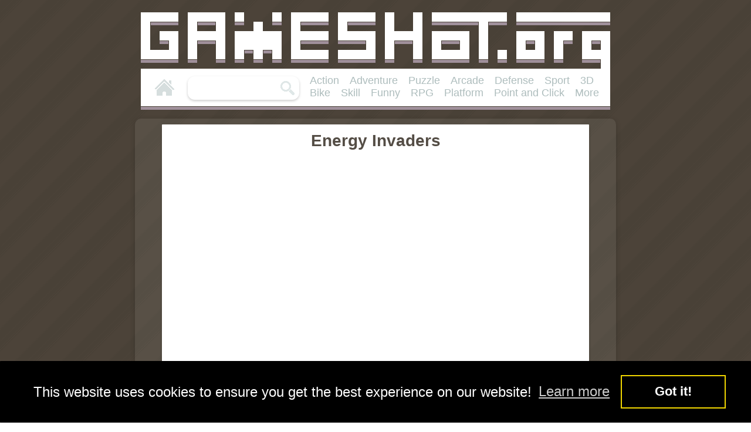

--- FILE ---
content_type: text/html; charset=UTF-8
request_url: https://www.gameshot.org/?id=7299
body_size: 3847
content:

<!doctype html>
<html lang = "en">
<head>

<meta charset="utf-8">
<title>Energy Invaders Game at Gameshot.org</title>
<meta name="viewport" content="width=840px" />

<meta name="description" content="Create power supply buildings, spawn new soldiers and guide them with your mouse as you are the Chief Energy Invader in this strategy battle game.">
<meta name="keywords" content="rpg games, strategy games, war games, battle games">
<meta name="publisher" content="Gameshot.org">

<meta property="og:title" content="Energy Invaders Game at Gameshot.org" />
<meta property="og:description" content="Create power supply buildings, spawn new soldiers and guide them with your mouse as you are the Chief Energy Invader in this strategy battle game." />
<meta property="og:image" content="https://www.gameshot.org/pics/EnergyInvaders0812.jpg" />
<meta property="og:site_name" content="Gameshot" />
<meta property="og:see_also" content="https://www.gameshot.org">

<link rel="apple-touch-icon" sizes="120x120" href="/apple-touch-icon-120x120-precomposed.png" /> <link rel="apple-touch-icon" sizes="152x152" href="/apple-touch-icon-152x152-precomposed.png" />
<link rel="stylesheet" href="styles/style.css"/>
	<script src="https://server.cpmstar.com/view.aspx?poolid=21993&multi=4&script=1"></script>
	<script src="https://server.cpmstar.com/cached/textad.js"></script>
	<link rel="stylesheet" type="text/css" href="cookieconsent.min.css" />
<script src="//cdnjs.cloudflare.com/ajax/libs/cookieconsent2/3.0.3/cookieconsent.min.js"></script>
<script>
window.addEventListener("load", function(){
window.cookieconsent.initialise({
  "palette": {
    "popup": {
      "background": "#000",
      "text": "#FFF",
      "color": "#FFF"
    },
    "button": {
      "background": "transparent",
      "text": "#FFF",
      "border": "#f1d600"
    }
  },
  "content": {
  	"message": "This website uses cookies to ensure you get the best experience on our website!",
    "dismiss": "Got it!",
    "link": "Learn more",
    "href": "https://www.gameshot.org/policy.html"
  },
})});
</script>
</head>
<body>
<!-- BEGIN CPMSTAR TWO-SIDED ASYNCHRONOUS SITESKIN CODE 20130626 -->
<script>
var cpmstar_siteskin_settings = {
pid: 11237, //your poolid
centerWidth: '840px', //distance IN PIXELS of ad from left side of page, e.g. "800px" FIX !!!!!!
fixed: '1', //fix ads near top of screen: "0" to allow ads to scroll with page
topPos: '0px', //optionally shift the ad down from top of page
zIndex: 100 //adjust layering of ad vs. other page elements
};
(function(){var t=document.createElement('script');t.type='text/javascript';t.async=1;t.src=(document.location.protocol == "https:"?"//server":"//cdn") + ".cpmstar.com/cached/js/siteskin_v100.pack.js";var s=document.getElementsByTagName('script')[0];s.parentNode.insertBefore(t,s);})();
</script>
<!-- END CPMSTAR SITESKIN CODE -->



<div id="logo">
    <a href="https://www.gameshot.org" target="_blank"><img alt="Gameshot.org" src="img/gameshot_2018.gif"></a>

    <div id="navBar">
    <a class="navBtn" href="https://www.gameshot.org"><img alt="Home" src="img/btnHome.gif"></a>
        <div id="searchBar">
            <form>
            <input type="text" class="searchInput" maxlength="16" name="search">
            <input type="submit" class="searchButton" value=""/>
            </form>
        </div>
        <a class="navBtnCats" href="https://www.gameshot.org/?search=Action&cat=games">Action</a>
<a class="navBtnCats" href="https://www.gameshot.org/?search=Adventure&cat=games">Adventure</a>
<a class="navBtnCats" href="https://www.gameshot.org/?search=Puzzle&cat=games">Puzzle</a>
<a class="navBtnCats" href="https://www.gameshot.org/?search=Arcade&cat=games">Arcade</a>
<a class="navBtnCats" href="https://www.gameshot.org/?search=Defense&cat=games">Defense</a>
<a class="navBtnCats" href="https://www.gameshot.org/?search=Sport&cat=games">Sport</a>
<a class="navBtnCats" href="https://www.gameshot.org/?search=3D&cat=games">3D</a>
<a class="navBtnCats" href="https://www.gameshot.org/?search=Bike&cat=games">Bike</a>
<a class="navBtnCats" href="https://www.gameshot.org/?search=Skill&cat=games">Skill</a>
<a class="navBtnCats" href="https://www.gameshot.org/?search=Funny&cat=games">Funny</a>
<a class="navBtnCats" href="https://www.gameshot.org/?search=RPG&cat=games">RPG</a>
<a class="navBtnCats" href="https://www.gameshot.org/?search=Platform&cat=games">Platform</a>
<a class="navBtnCats" href="https://www.gameshot.org/?search=Point+and+Click&cat=games">Point and Click</a>
<a class="navBtnCats" href="https://www.gameshot.org/games-category">More</a>    </div>
</div>

<div id="main" style="width:800px;">

	<div id="mediaBox" style="width:728px;">
		<h1 style="margin:10px; padding-bottom:2px;">Energy Invaders</h1>
								<object id="iframeGame" data="https://www.gameshot.org/games/games/EnergyInvaders0812.swf" width="728" height="500"></object>
		<script src="ruffle/ruffle.js"></script>
				<p class="txtGameDesc">Create power supply buildings, spawn new soldiers and guide them with your mouse as you are the Chief Energy Invader in this strategy battle game.</p>
	</div>
<div id="tags">Tags: 
<a href="?search=rpg&cat=games"><u>rpg</u></a> <a href="?search=strategy&cat=games"><u>strategy</u></a> <a href="?search=war&cat=games"><u>war</u></a> <a href="?search=battle&cat=games"><u>battle</u></a> </div>





	<div style="clear: both;"></div>
	<a target="_top" href="https://www.gameshot.org/toprated"><div id="TopRatedGames" class="contBox" style="width:140px;float:right; margin-left:12px; text-align: center;vertical-align: middle;"><h2 style="text-align: center;padding:18px; line-height:24px;">
		<span style="font-size:44px;line-height: 38px; box-shadow:none;">Top</span>
		<span style="font-size:28px;line-height: 1px; box-shadow:none;">Rated</span>
		<span style="font-size:24px;line-height: 2px; box-shadow:none;">Games</span>
		</h2></div></a>
	<a target="_top" href="https://www.gameshot.org/?id=437"><div id="GameOfTheSecond" class="contBox"><img class="pics" alt="Bolle Bolle!" src="/pics/bollebolle.jpg"><h2>Game of the Second:</h2><p class="txt">Bolle Bolle!</p></div></a>

	<a target="_top" href="?id=9557"><div class="contBox"><img class="pics" alt="Beavus HTML5" src="pics/beavus0520.jpg"><h2>Beavus HTML5</h2><p class="txt">Beavus is back! And he runs... without Flash. No! This beaver does need No outdated plugins. He's back for good, jumping and running on all devices.</p></div></a><a target="_top" href="?id=9555"><div class="contBox"><img class="pics" alt="Corporate Salmon" src="pics/CorporateSalmon1117.jpg"><h2>Corporate Salmon</h2><p class="txt">Be a good salmon, be a busy salmon, be a Corporate Salmon! In this fluffy fun game you've to climb stairs and collect coins. Don't get fired!</p></div></a><a target="_top" href="?id=9554"><div class="contBox"><img class="pics" alt="Forgotten Hill Playground" src="pics/ForgottenHillMementoPlayground1117.jpg"><h2>Forgotten Hill Playground</h2><p class="txt">Welcome back to Forgotten Hill. If you like a creepy point and click adventure you should take a look at the old Playground... and the past.</p></div></a>		<script>document.write('<a href="'+cpmStar.getLink()+'" target="_blank"><div class="contBox"><img class="pics" src="'+cpmStar.getImageUrl(200,115)+'"><h2>'+cpmStar.getTitle()+'</h2><p class="txt">'+cpmStar.getDescription()+'</p></div></a>'); cpmStar.nextAd();</script>
	<a target="_top" href="?id=9553"><div class="contBox"><img class="pics" alt="Wondrous Lands" src="pics/WondrousLands1117.jpg"><h2>Wondrous Lands</h2><p class="txt">Guide your brave heroes through the Wondrous Lands in this RPG fantasy game. Power up your troop, fight enemies and finally save the world.</p></div></a><a target="_top" href="?id=9552"><div class="contBox"><img class="pics" alt="Midnight Spooks 2" src="pics/MidnightSpooks21117.jpg"><h2>Midnight Spooks 2</h2><p class="txt">Help two dudes to get that mysterious photo from the nautical antique shop keeper in the funny point and click adventure game Midnight Spooks 2.</p></div></a><a target="_top" href="?id=9551"><div class="contBox"><img class="pics" alt="Revenge Of The Kid" src="pics/RevengeOfTheKid1117.jpg"><h2>Revenge Of The Kid</h2><p class="txt">Gunslingers, here's one for you. Gun down tons of baddies using your colt and other weapons and fight duels with bosses in 'Revenge Of The Kid'.</p></div></a>		<script>document.write('<a href="'+cpmStar.getLink()+'" target="_blank"><div class="contBox" style="height:auto; text-align:center;"></h2><p class="txt" style="height:auto; text-align:center;">'+cpmStar.getTitle()+'. '+cpmStar.getDescription()+'</p></div></a>'); cpmStar.nextAd();</script>
	<a target="_top" href="?id=9550"><div class="contBox"><img class="pics" alt="Dead Detective Brain Drain" src="pics/ZSDeadDetectiveBrainDrain1117.jpg"><h2>Dead Detective Brain Drain</h2><p class="txt">Welcome back to Zombie Society. This time Dead Detective and his assistant Zombie Watson are searching for a missing brain... lol</p></div></a><a target="_top" href="?id=9549"><div class="contBox"><img class="pics" alt="Dungeon Kriper 2" src="pics/DungeonKriper21117.jpg"><h2>Dungeon Kriper 2</h2><p class="txt">Crawl through the pixel dungeons, fight monsters, search for treasures and other nice stuff in the RPG idle game Dungeon Kriper 2.</p></div></a>		<script>document.write('<a href="'+cpmStar.getLink()+'" target="_blank"><div class="contBox"><img class="pics" src="'+cpmStar.getImageUrl(200,115)+'"><h2>'+cpmStar.getTitle()+'</h2><p class="txt">'+cpmStar.getDescription()+'</p></div></a>'); cpmStar.nextAd();</script>
	<a target="_top" href="?id=9548"><div class="contBox"><img class="pics" alt="Short And Sweet" src="pics/ShortAndSweet1117.jpg"><h2>Short And Sweet</h2><p class="txt">Let's keep this year's Halloween followup short and sweet with the short but creepy mini game 'Short And Sweet'. Just feed the children!</p></div></a><a target="_top" href="?id=9547"><div class="contBox"><img class="pics" alt="Arcalona" src="pics/Arcalona1017.jpg"><h2>Arcalona</h2><p class="txt">Conquer all the Seven Kingdoms in the RPG Arcalona. Build a town, level up your mercs and beat up animals and enemies in round based fights.</p></div></a>		<script>document.write('<a href="'+cpmStar.getLink()+'" target="_blank"><div class="contBox" style="height:auto; text-align:center;"></h2><p class="txt" style="height:auto; text-align:center;">'+cpmStar.getTitle()+'. '+cpmStar.getDescription()+'</p></div></a>'); cpmStar.nextAd();</script>
	
	<div class="outer">
						<span class="pageButton pageButtonL" style="opacity:0.5;">&lt;</span>
					<a href="?page=0">
			<span class="pageButton currentPage">
				1			</span>
			</a>
						<a href="?page=1">
			<span class="pageButton ">
				2			</span>
			</a>
						<a href="?page=2">
			<span class="pageButton ">
				3			</span>
			</a>
						<a href="?page=3">
			<span class="pageButton ">
				4			</span>
			</a>
						<a href="?page=4">
			<span class="pageButton ">
				5			</span>
			</a>
						<a href="?page=5">
			<span class="pageButton ">
				6			</span>
			</a>
						<a href="?page=6">
			<span class="pageButton ">
				7			</span>
			</a>
						<a href="?page=7">
			<span class="pageButton ">
				8			</span>
			</a>
						<a href="?page=8">
			<span class="pageButton ">
				9			</span>
			</a>
						<a href="?page=9">
			<span class="pageButton ">
				10			</span>
			</a>
								<a href="?page=1"><span class="pageButton pageButtonR">&gt;</span></a>
			</div>

<div id="footer">
 <a href="https://www.gameshot.org/freewebsitecontent.php">Free Games for Your Website</a>&emsp;&emsp;contact: <a href="mailto:email@gameshot.org">email at gameshot dot org</a>&emsp;&emsp;<a href="https://www.gameshot.org/policy.html">Privacy Policy</a>&emsp;&emsp;<a href="https://www.gameshot.org">Free Flash Games</a>
</div>

</div>

<br><br>
</body>
</html>